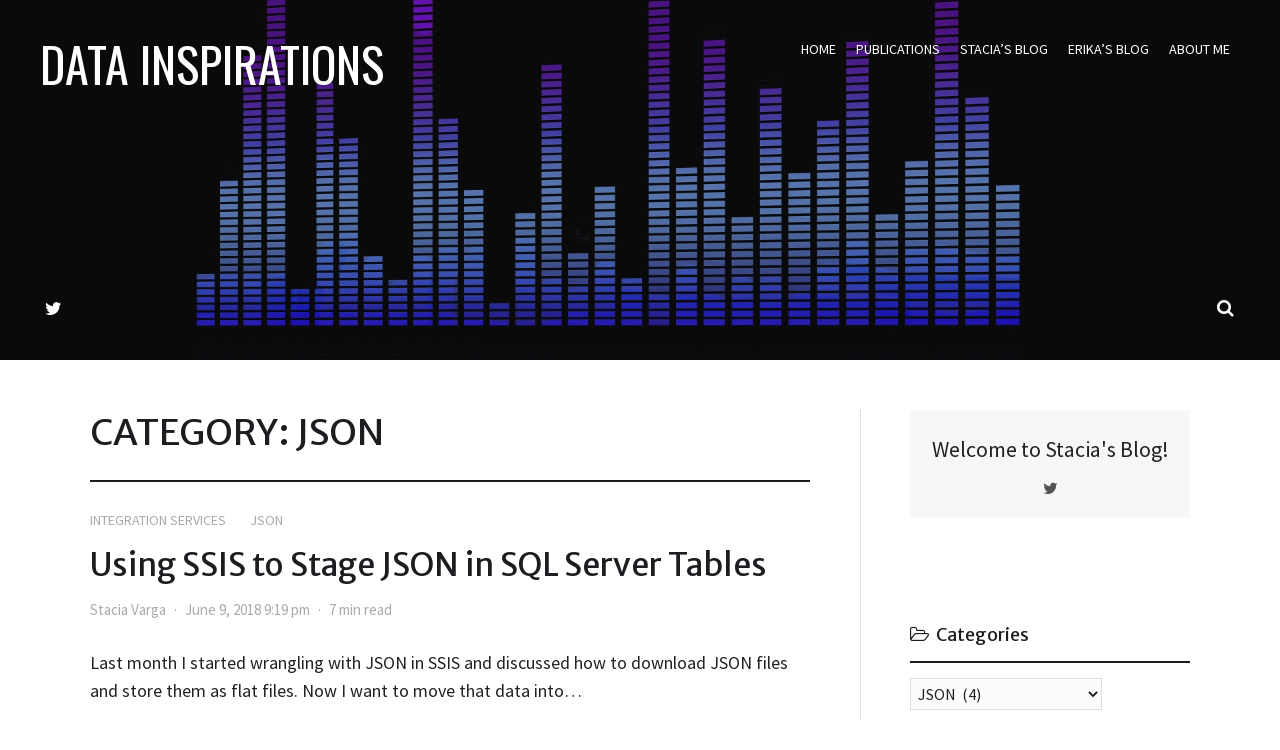

--- FILE ---
content_type: text/html; charset=UTF-8
request_url: https://blog.datainspirations.com/category/json/
body_size: 9149
content:
<!doctype html>
<html lang="en-US">
<head>

	<meta charset='UTF-8' />

	<meta name='viewport' content='width=device-width, initial-scale=1.0, minimum-scale=1.0, user-scalable=no' />
	<meta http-equiv='X-UA-Compatible' content='IE=edge' />

	<link rel='pingback' href='https://blog.datainspirations.com/xmlrpc.php' />

	
	<title>JSON &#8211; Data Inspirations</title>
<meta name='robots' content='max-image-preview:large' />
<script type="text/javascript" id="wpp-js" src="https://blog.datainspirations.com/wp-content/plugins/wordpress-popular-posts/assets/js/wpp.min.js" data-sampling="0" data-sampling-rate="100" data-api-url="https://blog.datainspirations.com/wp-json/wordpress-popular-posts" data-post-id="0" data-token="854fd1d18c" data-lang="0" data-debug="0"></script>
<link rel='dns-prefetch' href='//ajax.googleapis.com' />
<link rel='dns-prefetch' href='//www.googletagmanager.com' />
<link rel="alternate" type="application/rss+xml" title="Data Inspirations &raquo; Feed" href="https://blog.datainspirations.com/feed/" />
<link rel="alternate" type="application/rss+xml" title="Data Inspirations &raquo; Comments Feed" href="https://blog.datainspirations.com/comments/feed/" />
<link rel="alternate" type="application/rss+xml" title="Data Inspirations &raquo; JSON Category Feed" href="https://blog.datainspirations.com/category/json/feed/" />
<script type="text/javascript">
/* <![CDATA[ */
window._wpemojiSettings = {"baseUrl":"https:\/\/s.w.org\/images\/core\/emoji\/15.0.3\/72x72\/","ext":".png","svgUrl":"https:\/\/s.w.org\/images\/core\/emoji\/15.0.3\/svg\/","svgExt":".svg","source":{"concatemoji":"https:\/\/blog.datainspirations.com\/wp-includes\/js\/wp-emoji-release.min.js?ver=6.6.4"}};
/*! This file is auto-generated */
!function(i,n){var o,s,e;function c(e){try{var t={supportTests:e,timestamp:(new Date).valueOf()};sessionStorage.setItem(o,JSON.stringify(t))}catch(e){}}function p(e,t,n){e.clearRect(0,0,e.canvas.width,e.canvas.height),e.fillText(t,0,0);var t=new Uint32Array(e.getImageData(0,0,e.canvas.width,e.canvas.height).data),r=(e.clearRect(0,0,e.canvas.width,e.canvas.height),e.fillText(n,0,0),new Uint32Array(e.getImageData(0,0,e.canvas.width,e.canvas.height).data));return t.every(function(e,t){return e===r[t]})}function u(e,t,n){switch(t){case"flag":return n(e,"\ud83c\udff3\ufe0f\u200d\u26a7\ufe0f","\ud83c\udff3\ufe0f\u200b\u26a7\ufe0f")?!1:!n(e,"\ud83c\uddfa\ud83c\uddf3","\ud83c\uddfa\u200b\ud83c\uddf3")&&!n(e,"\ud83c\udff4\udb40\udc67\udb40\udc62\udb40\udc65\udb40\udc6e\udb40\udc67\udb40\udc7f","\ud83c\udff4\u200b\udb40\udc67\u200b\udb40\udc62\u200b\udb40\udc65\u200b\udb40\udc6e\u200b\udb40\udc67\u200b\udb40\udc7f");case"emoji":return!n(e,"\ud83d\udc26\u200d\u2b1b","\ud83d\udc26\u200b\u2b1b")}return!1}function f(e,t,n){var r="undefined"!=typeof WorkerGlobalScope&&self instanceof WorkerGlobalScope?new OffscreenCanvas(300,150):i.createElement("canvas"),a=r.getContext("2d",{willReadFrequently:!0}),o=(a.textBaseline="top",a.font="600 32px Arial",{});return e.forEach(function(e){o[e]=t(a,e,n)}),o}function t(e){var t=i.createElement("script");t.src=e,t.defer=!0,i.head.appendChild(t)}"undefined"!=typeof Promise&&(o="wpEmojiSettingsSupports",s=["flag","emoji"],n.supports={everything:!0,everythingExceptFlag:!0},e=new Promise(function(e){i.addEventListener("DOMContentLoaded",e,{once:!0})}),new Promise(function(t){var n=function(){try{var e=JSON.parse(sessionStorage.getItem(o));if("object"==typeof e&&"number"==typeof e.timestamp&&(new Date).valueOf()<e.timestamp+604800&&"object"==typeof e.supportTests)return e.supportTests}catch(e){}return null}();if(!n){if("undefined"!=typeof Worker&&"undefined"!=typeof OffscreenCanvas&&"undefined"!=typeof URL&&URL.createObjectURL&&"undefined"!=typeof Blob)try{var e="postMessage("+f.toString()+"("+[JSON.stringify(s),u.toString(),p.toString()].join(",")+"));",r=new Blob([e],{type:"text/javascript"}),a=new Worker(URL.createObjectURL(r),{name:"wpTestEmojiSupports"});return void(a.onmessage=function(e){c(n=e.data),a.terminate(),t(n)})}catch(e){}c(n=f(s,u,p))}t(n)}).then(function(e){for(var t in e)n.supports[t]=e[t],n.supports.everything=n.supports.everything&&n.supports[t],"flag"!==t&&(n.supports.everythingExceptFlag=n.supports.everythingExceptFlag&&n.supports[t]);n.supports.everythingExceptFlag=n.supports.everythingExceptFlag&&!n.supports.flag,n.DOMReady=!1,n.readyCallback=function(){n.DOMReady=!0}}).then(function(){return e}).then(function(){var e;n.supports.everything||(n.readyCallback(),(e=n.source||{}).concatemoji?t(e.concatemoji):e.wpemoji&&e.twemoji&&(t(e.twemoji),t(e.wpemoji)))}))}((window,document),window._wpemojiSettings);
/* ]]> */
</script>
<style id='wp-emoji-styles-inline-css' type='text/css'>

	img.wp-smiley, img.emoji {
		display: inline !important;
		border: none !important;
		box-shadow: none !important;
		height: 1em !important;
		width: 1em !important;
		margin: 0 0.07em !important;
		vertical-align: -0.1em !important;
		background: none !important;
		padding: 0 !important;
	}
</style>
<link rel='stylesheet' id='wp-block-library-css' href='https://blog.datainspirations.com/wp-includes/css/dist/block-library/style.min.css?ver=6.6.4' type='text/css' media='all' />
<style id='classic-theme-styles-inline-css' type='text/css'>
/*! This file is auto-generated */
.wp-block-button__link{color:#fff;background-color:#32373c;border-radius:9999px;box-shadow:none;text-decoration:none;padding:calc(.667em + 2px) calc(1.333em + 2px);font-size:1.125em}.wp-block-file__button{background:#32373c;color:#fff;text-decoration:none}
</style>
<style id='global-styles-inline-css' type='text/css'>
:root{--wp--preset--aspect-ratio--square: 1;--wp--preset--aspect-ratio--4-3: 4/3;--wp--preset--aspect-ratio--3-4: 3/4;--wp--preset--aspect-ratio--3-2: 3/2;--wp--preset--aspect-ratio--2-3: 2/3;--wp--preset--aspect-ratio--16-9: 16/9;--wp--preset--aspect-ratio--9-16: 9/16;--wp--preset--color--black: #000000;--wp--preset--color--cyan-bluish-gray: #abb8c3;--wp--preset--color--white: #ffffff;--wp--preset--color--pale-pink: #f78da7;--wp--preset--color--vivid-red: #cf2e2e;--wp--preset--color--luminous-vivid-orange: #ff6900;--wp--preset--color--luminous-vivid-amber: #fcb900;--wp--preset--color--light-green-cyan: #7bdcb5;--wp--preset--color--vivid-green-cyan: #00d084;--wp--preset--color--pale-cyan-blue: #8ed1fc;--wp--preset--color--vivid-cyan-blue: #0693e3;--wp--preset--color--vivid-purple: #9b51e0;--wp--preset--gradient--vivid-cyan-blue-to-vivid-purple: linear-gradient(135deg,rgba(6,147,227,1) 0%,rgb(155,81,224) 100%);--wp--preset--gradient--light-green-cyan-to-vivid-green-cyan: linear-gradient(135deg,rgb(122,220,180) 0%,rgb(0,208,130) 100%);--wp--preset--gradient--luminous-vivid-amber-to-luminous-vivid-orange: linear-gradient(135deg,rgba(252,185,0,1) 0%,rgba(255,105,0,1) 100%);--wp--preset--gradient--luminous-vivid-orange-to-vivid-red: linear-gradient(135deg,rgba(255,105,0,1) 0%,rgb(207,46,46) 100%);--wp--preset--gradient--very-light-gray-to-cyan-bluish-gray: linear-gradient(135deg,rgb(238,238,238) 0%,rgb(169,184,195) 100%);--wp--preset--gradient--cool-to-warm-spectrum: linear-gradient(135deg,rgb(74,234,220) 0%,rgb(151,120,209) 20%,rgb(207,42,186) 40%,rgb(238,44,130) 60%,rgb(251,105,98) 80%,rgb(254,248,76) 100%);--wp--preset--gradient--blush-light-purple: linear-gradient(135deg,rgb(255,206,236) 0%,rgb(152,150,240) 100%);--wp--preset--gradient--blush-bordeaux: linear-gradient(135deg,rgb(254,205,165) 0%,rgb(254,45,45) 50%,rgb(107,0,62) 100%);--wp--preset--gradient--luminous-dusk: linear-gradient(135deg,rgb(255,203,112) 0%,rgb(199,81,192) 50%,rgb(65,88,208) 100%);--wp--preset--gradient--pale-ocean: linear-gradient(135deg,rgb(255,245,203) 0%,rgb(182,227,212) 50%,rgb(51,167,181) 100%);--wp--preset--gradient--electric-grass: linear-gradient(135deg,rgb(202,248,128) 0%,rgb(113,206,126) 100%);--wp--preset--gradient--midnight: linear-gradient(135deg,rgb(2,3,129) 0%,rgb(40,116,252) 100%);--wp--preset--font-size--small: 13px;--wp--preset--font-size--medium: 20px;--wp--preset--font-size--large: 36px;--wp--preset--font-size--x-large: 42px;--wp--preset--spacing--20: 0.44rem;--wp--preset--spacing--30: 0.67rem;--wp--preset--spacing--40: 1rem;--wp--preset--spacing--50: 1.5rem;--wp--preset--spacing--60: 2.25rem;--wp--preset--spacing--70: 3.38rem;--wp--preset--spacing--80: 5.06rem;--wp--preset--shadow--natural: 6px 6px 9px rgba(0, 0, 0, 0.2);--wp--preset--shadow--deep: 12px 12px 50px rgba(0, 0, 0, 0.4);--wp--preset--shadow--sharp: 6px 6px 0px rgba(0, 0, 0, 0.2);--wp--preset--shadow--outlined: 6px 6px 0px -3px rgba(255, 255, 255, 1), 6px 6px rgba(0, 0, 0, 1);--wp--preset--shadow--crisp: 6px 6px 0px rgba(0, 0, 0, 1);}:where(.is-layout-flex){gap: 0.5em;}:where(.is-layout-grid){gap: 0.5em;}body .is-layout-flex{display: flex;}.is-layout-flex{flex-wrap: wrap;align-items: center;}.is-layout-flex > :is(*, div){margin: 0;}body .is-layout-grid{display: grid;}.is-layout-grid > :is(*, div){margin: 0;}:where(.wp-block-columns.is-layout-flex){gap: 2em;}:where(.wp-block-columns.is-layout-grid){gap: 2em;}:where(.wp-block-post-template.is-layout-flex){gap: 1.25em;}:where(.wp-block-post-template.is-layout-grid){gap: 1.25em;}.has-black-color{color: var(--wp--preset--color--black) !important;}.has-cyan-bluish-gray-color{color: var(--wp--preset--color--cyan-bluish-gray) !important;}.has-white-color{color: var(--wp--preset--color--white) !important;}.has-pale-pink-color{color: var(--wp--preset--color--pale-pink) !important;}.has-vivid-red-color{color: var(--wp--preset--color--vivid-red) !important;}.has-luminous-vivid-orange-color{color: var(--wp--preset--color--luminous-vivid-orange) !important;}.has-luminous-vivid-amber-color{color: var(--wp--preset--color--luminous-vivid-amber) !important;}.has-light-green-cyan-color{color: var(--wp--preset--color--light-green-cyan) !important;}.has-vivid-green-cyan-color{color: var(--wp--preset--color--vivid-green-cyan) !important;}.has-pale-cyan-blue-color{color: var(--wp--preset--color--pale-cyan-blue) !important;}.has-vivid-cyan-blue-color{color: var(--wp--preset--color--vivid-cyan-blue) !important;}.has-vivid-purple-color{color: var(--wp--preset--color--vivid-purple) !important;}.has-black-background-color{background-color: var(--wp--preset--color--black) !important;}.has-cyan-bluish-gray-background-color{background-color: var(--wp--preset--color--cyan-bluish-gray) !important;}.has-white-background-color{background-color: var(--wp--preset--color--white) !important;}.has-pale-pink-background-color{background-color: var(--wp--preset--color--pale-pink) !important;}.has-vivid-red-background-color{background-color: var(--wp--preset--color--vivid-red) !important;}.has-luminous-vivid-orange-background-color{background-color: var(--wp--preset--color--luminous-vivid-orange) !important;}.has-luminous-vivid-amber-background-color{background-color: var(--wp--preset--color--luminous-vivid-amber) !important;}.has-light-green-cyan-background-color{background-color: var(--wp--preset--color--light-green-cyan) !important;}.has-vivid-green-cyan-background-color{background-color: var(--wp--preset--color--vivid-green-cyan) !important;}.has-pale-cyan-blue-background-color{background-color: var(--wp--preset--color--pale-cyan-blue) !important;}.has-vivid-cyan-blue-background-color{background-color: var(--wp--preset--color--vivid-cyan-blue) !important;}.has-vivid-purple-background-color{background-color: var(--wp--preset--color--vivid-purple) !important;}.has-black-border-color{border-color: var(--wp--preset--color--black) !important;}.has-cyan-bluish-gray-border-color{border-color: var(--wp--preset--color--cyan-bluish-gray) !important;}.has-white-border-color{border-color: var(--wp--preset--color--white) !important;}.has-pale-pink-border-color{border-color: var(--wp--preset--color--pale-pink) !important;}.has-vivid-red-border-color{border-color: var(--wp--preset--color--vivid-red) !important;}.has-luminous-vivid-orange-border-color{border-color: var(--wp--preset--color--luminous-vivid-orange) !important;}.has-luminous-vivid-amber-border-color{border-color: var(--wp--preset--color--luminous-vivid-amber) !important;}.has-light-green-cyan-border-color{border-color: var(--wp--preset--color--light-green-cyan) !important;}.has-vivid-green-cyan-border-color{border-color: var(--wp--preset--color--vivid-green-cyan) !important;}.has-pale-cyan-blue-border-color{border-color: var(--wp--preset--color--pale-cyan-blue) !important;}.has-vivid-cyan-blue-border-color{border-color: var(--wp--preset--color--vivid-cyan-blue) !important;}.has-vivid-purple-border-color{border-color: var(--wp--preset--color--vivid-purple) !important;}.has-vivid-cyan-blue-to-vivid-purple-gradient-background{background: var(--wp--preset--gradient--vivid-cyan-blue-to-vivid-purple) !important;}.has-light-green-cyan-to-vivid-green-cyan-gradient-background{background: var(--wp--preset--gradient--light-green-cyan-to-vivid-green-cyan) !important;}.has-luminous-vivid-amber-to-luminous-vivid-orange-gradient-background{background: var(--wp--preset--gradient--luminous-vivid-amber-to-luminous-vivid-orange) !important;}.has-luminous-vivid-orange-to-vivid-red-gradient-background{background: var(--wp--preset--gradient--luminous-vivid-orange-to-vivid-red) !important;}.has-very-light-gray-to-cyan-bluish-gray-gradient-background{background: var(--wp--preset--gradient--very-light-gray-to-cyan-bluish-gray) !important;}.has-cool-to-warm-spectrum-gradient-background{background: var(--wp--preset--gradient--cool-to-warm-spectrum) !important;}.has-blush-light-purple-gradient-background{background: var(--wp--preset--gradient--blush-light-purple) !important;}.has-blush-bordeaux-gradient-background{background: var(--wp--preset--gradient--blush-bordeaux) !important;}.has-luminous-dusk-gradient-background{background: var(--wp--preset--gradient--luminous-dusk) !important;}.has-pale-ocean-gradient-background{background: var(--wp--preset--gradient--pale-ocean) !important;}.has-electric-grass-gradient-background{background: var(--wp--preset--gradient--electric-grass) !important;}.has-midnight-gradient-background{background: var(--wp--preset--gradient--midnight) !important;}.has-small-font-size{font-size: var(--wp--preset--font-size--small) !important;}.has-medium-font-size{font-size: var(--wp--preset--font-size--medium) !important;}.has-large-font-size{font-size: var(--wp--preset--font-size--large) !important;}.has-x-large-font-size{font-size: var(--wp--preset--font-size--x-large) !important;}
:where(.wp-block-post-template.is-layout-flex){gap: 1.25em;}:where(.wp-block-post-template.is-layout-grid){gap: 1.25em;}
:where(.wp-block-columns.is-layout-flex){gap: 2em;}:where(.wp-block-columns.is-layout-grid){gap: 2em;}
:root :where(.wp-block-pullquote){font-size: 1.5em;line-height: 1.6;}
</style>
<link rel='stylesheet' id='wordpress-popular-posts-css-css' href='https://blog.datainspirations.com/wp-content/plugins/wordpress-popular-posts/assets/css/wpp.css?ver=7.0.1' type='text/css' media='all' />
<link rel='stylesheet' id='sunrise_css-css' href='https://blog.datainspirations.com/wp-content/themes/sunrise/css/main.css?ver=1.0.0' type='text/css' media='all' />
<script type="text/javascript" src="https://blog.datainspirations.com/wp-includes/js/jquery/jquery.min.js?ver=3.7.1" id="jquery-core-js"></script>
<script type="text/javascript" src="https://blog.datainspirations.com/wp-includes/js/jquery/jquery-migrate.min.js?ver=3.4.1" id="jquery-migrate-js"></script>

<!-- Google tag (gtag.js) snippet added by Site Kit -->

<!-- Google Analytics snippet added by Site Kit -->
<script type="text/javascript" src="https://www.googletagmanager.com/gtag/js?id=GT-PBNTMD9" id="google_gtagjs-js" async></script>
<script type="text/javascript" id="google_gtagjs-js-after">
/* <![CDATA[ */
window.dataLayer = window.dataLayer || [];function gtag(){dataLayer.push(arguments);}
gtag("set","linker",{"domains":["blog.datainspirations.com"]});
gtag("js", new Date());
gtag("set", "developer_id.dZTNiMT", true);
gtag("config", "GT-PBNTMD9");
/* ]]> */
</script>

<!-- End Google tag (gtag.js) snippet added by Site Kit -->
<script type="text/javascript" id="wpstg-global-js-extra">
/* <![CDATA[ */
var wpstg = {"nonce":"de05684cc6"};
/* ]]> */
</script>
<script type="text/javascript" src="https://blog.datainspirations.com/wp-content/plugins/wp-staging-pro/assets/js/dist/wpstg-blank-loader.min.js?ver=6.6.4" id="wpstg-global-js"></script>
<link rel="https://api.w.org/" href="https://blog.datainspirations.com/wp-json/" /><link rel="alternate" title="JSON" type="application/json" href="https://blog.datainspirations.com/wp-json/wp/v2/categories/71" /><link rel="EditURI" type="application/rsd+xml" title="RSD" href="https://blog.datainspirations.com/xmlrpc.php?rsd" />
<meta name="generator" content="WordPress 6.6.4" />
<meta name="generator" content="Site Kit by Google 1.133.0" />            <style id="wpp-loading-animation-styles">@-webkit-keyframes bgslide{from{background-position-x:0}to{background-position-x:-200%}}@keyframes bgslide{from{background-position-x:0}to{background-position-x:-200%}}.wpp-widget-block-placeholder,.wpp-shortcode-placeholder{margin:0 auto;width:60px;height:3px;background:#dd3737;background:linear-gradient(90deg,#dd3737 0%,#571313 10%,#dd3737 100%);background-size:200% auto;border-radius:3px;-webkit-animation:bgslide 1s infinite linear;animation:bgslide 1s infinite linear}</style>
            <link rel="icon" href="https://blog.datainspirations.com/wp-content/uploads/2016/07/favicon-1.png" sizes="32x32" />
<link rel="icon" href="https://blog.datainspirations.com/wp-content/uploads/2016/07/favicon-1.png" sizes="192x192" />
<link rel="apple-touch-icon" href="https://blog.datainspirations.com/wp-content/uploads/2016/07/favicon-1.png" />
<meta name="msapplication-TileImage" content="https://blog.datainspirations.com/wp-content/uploads/2016/07/favicon-1.png" />
<link href="//fonts.googleapis.com/css?family=Oswald%7CMerriweather+Sans%3A400%2C700%2C400italic%2C700italic%7CSource+Sans+Pro%3A400%2C700%2C400italic%2C700italic&subset=" rel="stylesheet"><style type="text/css">
			.content {
				@media (max-width: 1200px) {
					display: block;
				}
			}
			.looper {
				flex: 1;
			}
			aside.sidebar {
				padding: 0 0 0 49px;
				margin: 0 0 0 50px;
				border-left: 1px dotted #ccc;
			}
		
			.wrapper > header {
				background-image: url("http://blog.datainspirations.com/wp-content/uploads/2016/07/equalizer-255396-1.jpg");
			}
		
		h1.logo, .footer-logo { font-family: Oswald; }
	
		h1.logo, .footer-logo { font-size: 48px; }
	
			h1.logo { text-transform: uppercase; } .footer-logo { text-transform: uppercase; }
		
		h1,h2,h3,h4,h5,h6 { font-family: Merriweather Sans; }
	
		body { font-family: Source Sans Pro, sans-serif; }
	
		button, a.button, input[type="submit"], .woocommerce #content button, .woocommerce #content a.button { background-color: #1e73be; color: #fff; }
	
		.wrapper > header:before {
			background: rgba(0,0,0, 0.3)
		}
	
		.responsive-nav { background: #f5f5f5; }
	
		.bottom-footer .sidebar { background: #f5f5f5; }
	</style>		<style type="text/css" id="wp-custom-css">
			.blogContent .container img{
    width: initial;
    max-width: 100%;


    height: auto;
}
.comment-body {
	font-size: 13px;
}
.bypostauthor, .gallery-caption, .wp-caption, .wp-caption-text {
    color: #4a63e2;

	font-weight: bold;
background-color: lightgray;
  	text-transform: none;
}
.comments .comment-author cite, .comments .comment-meta cite {
    font-style: normal;
	font-weight: bold;
}

.post-content blockquote {
	font-style: italic
}		</style>
		</head>

<body class="archive category category-json category-71">

<div class='wrapper'>

	
	<header class='site-top-header' style=''>

		<div class='logo-wrap'>

							<h1 class='logo text'>
					<a href='https://blog.datainspirations.com/'>
						Data Inspirations					</a>
				</h1>
				<h2 class='lead'>Inspiring Intelligence from Information</h2>

			
		</div>

		<div class='social-wrap'><a href='https://twitter.com/_StaciaV_' title='twitter' class='twitter'><i class='fa fa-twitter'></i></a></div>
		<nav class='main-nav'>
			<div class="menu-menu-1-container"><ul id="menu-menu-1" class="menu"><li id="menu-item-1680" class="menu-item menu-item-type-custom menu-item-object-custom menu-item-1680"><a href="http://datainspirations.com/">Home</a></li>
<li id="menu-item-1684" class="menu-item menu-item-type-post_type menu-item-object-page menu-item-1684"><a href="http://datainspirations.com/book">Publications</a></li>
<li id="menu-item-1682" class="menu-item menu-item-type-post_type menu-item-object-page current_page_parent menu-item-1682"><a href="http://blog.datainspirations.com">Stacia&#8217;s Blog</a></li>
<li id="menu-item-1683" class="menu-item menu-item-type-post_type menu-item-object-page menu-item-1683"><a href="http://erikasblog.datainspirations.com">Erika&#8217;s Blog</a></li>
<li id="menu-item-1685" class="menu-item menu-item-type-post_type menu-item-object-page menu-item-1685"><a href="https://blog.datainspirations.com/about-me/">About Me</a></li>
</ul></div>		</nav>

		<button class='search-trigger'><i></i></button>

	</header>

	<div class='content'>

	
		<div class='looper'>

			<h1>Category: <span>JSON</span></h1>

			
				
<article id="post-2071" class="format- no-thumbnail post-2071 post type-post status-publish format-standard hentry category-integration-services category-json tag-hockey">

	<div class='post-wrap'>

		<div class='post-header'>

			<div class='post-category'>
				<a href="https://blog.datainspirations.com/category/integration-services/" >Integration Services</a> <a href="https://blog.datainspirations.com/category/json/" >JSON</a>			</div>

			<h2 class='post-title'>
				<a href="https://blog.datainspirations.com/2018/06/09/using-ssis-to-stage-json-in-sql-server-tables/" title="Permalink to Using SSIS to Stage JSON in SQL Server Tables" rel="bookmark">Using SSIS to Stage JSON in SQL Server Tables</a>
			</h2>

			
<div class='post-meta'>

	<div class='post-author'>
		<a href="https://blog.datainspirations.com/author/admin/" title="Posts by Stacia Varga" rel="author">Stacia Varga</a>	</div>

	<div class='post-date'>
		<a href="https://blog.datainspirations.com/2018/06/09/using-ssis-to-stage-json-in-sql-server-tables/" title="Permalink toUsing SSIS to Stage JSON in SQL Server Tables" rel="bookmark"><time datetime="2018-06-09">June 9, 2018 9:19 pm</time></a>	</div>

			<div class='minutes-read'>
			7 min read		</div>
	
</div><!-- .post-meta -->			
		</div>

		
		
			
				<div class='post-content'>
					<p>Last month I started wrangling with JSON in SSIS and discussed how to download JSON files and store them as flat files. Now I want to move that data into&#8230;</p>
					<div>
						<a href="https://blog.datainspirations.com/2018/06/09/using-ssis-to-stage-json-in-sql-server-tables/" title="Permalink to Using SSIS to Stage JSON in SQL Server Tables" rel="bookmark" class='more-link'><span class='post-read-article'>Continue Reading</span></a>
					</div>
				</div>

			
		
		<div class='post-comments-count'>
			<a href="https://blog.datainspirations.com/2018/06/09/using-ssis-to-stage-json-in-sql-server-tables/#comments">1 Comment<span class="screen-reader-text"> on Using SSIS to Stage JSON in SQL Server Tables</span></a>		</div>

		
	</div><!-- .post-wrap -->

</article>
			
				
<article id="post-2064" class="format- no-thumbnail post-2064 post type-post status-publish format-standard hentry category-integration-services category-json">

	<div class='post-wrap'>

		<div class='post-header'>

			<div class='post-category'>
				<a href="https://blog.datainspirations.com/category/integration-services/" >Integration Services</a> <a href="https://blog.datainspirations.com/category/json/" >JSON</a>			</div>

			<h2 class='post-title'>
				<a href="https://blog.datainspirations.com/2018/06/02/t-sql-json-output-to-flat-file-destination-in-ssis/" title="Permalink to T-SQL JSON Output to Flat File Destination in SSIS" rel="bookmark">T-SQL JSON Output to Flat File Destination in SSIS</a>
			</h2>

			
<div class='post-meta'>

	<div class='post-author'>
		<a href="https://blog.datainspirations.com/author/admin/" title="Posts by Stacia Varga" rel="author">Stacia Varga</a>	</div>

	<div class='post-date'>
		<a href="https://blog.datainspirations.com/2018/06/02/t-sql-json-output-to-flat-file-destination-in-ssis/" title="Permalink toT-SQL JSON Output to Flat File Destination in SSIS" rel="bookmark"><time datetime="2018-06-02">June 2, 2018 3:09 pm</time></a>	</div>

			<div class='minutes-read'>
			3 min read		</div>
	
</div><!-- .post-meta -->			
		</div>

		
		
			
				<div class='post-content'>
					<p>In my last post, I was stymied by a problem in SSIS. My goal was to use a T-SQL statement to generate a set of rows to represent each NHL&#8230;</p>
					<div>
						<a href="https://blog.datainspirations.com/2018/06/02/t-sql-json-output-to-flat-file-destination-in-ssis/" title="Permalink to T-SQL JSON Output to Flat File Destination in SSIS" rel="bookmark" class='more-link'><span class='post-read-article'>Continue Reading</span></a>
					</div>
				</div>

			
		
		<div class='post-comments-count'>
			<a href="https://blog.datainspirations.com/2018/06/02/t-sql-json-output-to-flat-file-destination-in-ssis/#comments">7 Comments<span class="screen-reader-text"> on T-SQL JSON Output to Flat File Destination in SSIS</span></a>		</div>

		
	</div><!-- .post-wrap -->

</article>
			
				
<article id="post-2043" class="format- no-thumbnail post-2043 post type-post status-publish format-standard hentry category-integration-services category-json category-sql-server-2016 category-sql-server-2017 tag-hockey">

	<div class='post-wrap'>

		<div class='post-header'>

			<div class='post-category'>
				<a href="https://blog.datainspirations.com/category/integration-services/" >Integration Services</a> <a href="https://blog.datainspirations.com/category/json/" >JSON</a> <a href="https://blog.datainspirations.com/category/sql-server-2016/" >SQL Server 2016</a> <a href="https://blog.datainspirations.com/category/sql-server-2017/" >SQL Server 2017</a>			</div>

			<h2 class='post-title'>
				<a href="https://blog.datainspirations.com/2018/05/27/using-ssis-to-retrieve-json-files/" title="Permalink to Using SSIS to Retrieve JSON Files" rel="bookmark">Using SSIS to Retrieve JSON Files</a>
			</h2>

			
<div class='post-meta'>

	<div class='post-author'>
		<a href="https://blog.datainspirations.com/author/admin/" title="Posts by Stacia Varga" rel="author">Stacia Varga</a>	</div>

	<div class='post-date'>
		<a href="https://blog.datainspirations.com/2018/05/27/using-ssis-to-retrieve-json-files/" title="Permalink toUsing SSIS to Retrieve JSON Files" rel="bookmark"><time datetime="2018-05-27">May 27, 2018 6:07 pm</time></a>	</div>

			<div class='minutes-read'>
			12 min read		</div>
	
</div><!-- .post-meta -->			
		</div>

		
		
			
				<div class='post-content'>
					<p>As I mentioned in my previous post, I&#8217;ve been wrangling at lot of JSON lately. And, in my spare time, I&#8217;ve been wrangling a lot of hockey data, launching a&#8230;</p>
					<div>
						<a href="https://blog.datainspirations.com/2018/05/27/using-ssis-to-retrieve-json-files/" title="Permalink to Using SSIS to Retrieve JSON Files" rel="bookmark" class='more-link'><span class='post-read-article'>Continue Reading</span></a>
					</div>
				</div>

			
		
		<div class='post-comments-count'>
			<a href="https://blog.datainspirations.com/2018/05/27/using-ssis-to-retrieve-json-files/#comments">10 Comments<span class="screen-reader-text"> on Using SSIS to Retrieve JSON Files</span></a>		</div>

		
	</div><!-- .post-wrap -->

</article>
			
				
<article id="post-2039" class="format- no-thumbnail post-2039 post type-post status-publish format-standard hentry category-integration-services category-json category-sql-server-2016 category-sql-server-2017">

	<div class='post-wrap'>

		<div class='post-header'>

			<div class='post-category'>
				<a href="https://blog.datainspirations.com/category/integration-services/" >Integration Services</a> <a href="https://blog.datainspirations.com/category/json/" >JSON</a> <a href="https://blog.datainspirations.com/category/sql-server-2016/" >SQL Server 2016</a> <a href="https://blog.datainspirations.com/category/sql-server-2017/" >SQL Server 2017</a>			</div>

			<h2 class='post-title'>
				<a href="https://blog.datainspirations.com/2018/05/19/handling-json-in-ssis/" title="Permalink to Handling JSON in SSIS" rel="bookmark">Handling JSON in SSIS</a>
			</h2>

			
<div class='post-meta'>

	<div class='post-author'>
		<a href="https://blog.datainspirations.com/author/admin/" title="Posts by Stacia Varga" rel="author">Stacia Varga</a>	</div>

	<div class='post-date'>
		<a href="https://blog.datainspirations.com/2018/05/19/handling-json-in-ssis/" title="Permalink toHandling JSON in SSIS" rel="bookmark"><time datetime="2018-05-19">May 19, 2018 9:21 pm</time></a>	</div>

			<div class='minutes-read'>
			5 min read		</div>
	
</div><!-- .post-meta -->			
		</div>

		
		
			
				<div class='post-content'>
					<p>I believe the first time I ever learned JSON was a thing in the data world was when I attended SQLSaturday Washington DC in December 2012, but I never encountered&#8230;</p>
					<div>
						<a href="https://blog.datainspirations.com/2018/05/19/handling-json-in-ssis/" title="Permalink to Handling JSON in SSIS" rel="bookmark" class='more-link'><span class='post-read-article'>Continue Reading</span></a>
					</div>
				</div>

			
		
		<div class='post-comments-count'>
			<a href="https://blog.datainspirations.com/2018/05/19/handling-json-in-ssis/#comments">2 Comments<span class="screen-reader-text"> on Handling JSON in SSIS</span></a>		</div>

		
	</div><!-- .post-wrap -->

</article>
			
		</div>

	
	<aside class='sidebar'>
	<section id="mjr_pu_media_upload-6" class="widget mjr_pu_media_upload"><div class='mjr-profile'><div class='profile-name'>Welcome to Stacia's Blog!</div><div class='profile-text'></div><div class='social-wrap'><a href='https://twitter.com/_StaciaV_' title='twitter' class='twitter'><i class='fa fa-twitter'></i></a></div></div><!-- .mjr-profile --></section><section id="custom_html-5" class="widget_text widget widget_custom_html"><div class="textwidget custom-html-widget"><a href="//pluralsight.pxf.io/c/1358762/512005/7490"><img src="//a.impactradius-go.com/display-ad/7490-512005" border="0" alt="" width="300" height="250"/></a><img height="0" width="0" src="//pluralsight.pxf.io/i/1358762/512005/7490" style="position:absolute;visibility:hidden;" border="0" />
</div></section><section id="categories-6" class="widget widget_categories"><h2 class="widget-title">Categories</h2><form action="https://blog.datainspirations.com" method="get"><label class="screen-reader-text" for="cat">Categories</label><select  name='cat' id='cat' class='postform'>
	<option value='-1'>Select Category</option>
	<option class="level-0" value="5">Analysis Services&nbsp;&nbsp;(22)</option>
	<option class="level-0" value="51">Analytics&nbsp;&nbsp;(12)</option>
	<option class="level-0" value="55">BI&nbsp;&nbsp;(7)</option>
	<option class="level-0" value="57">Big Data&nbsp;&nbsp;(2)</option>
	<option class="level-0" value="18">Conference&nbsp;&nbsp;(15)</option>
	<option class="level-0" value="65">Goals&nbsp;&nbsp;(3)</option>
	<option class="level-0" value="6">Integration Services&nbsp;&nbsp;(8)</option>
	<option class="level-0" value="71" selected="selected">JSON&nbsp;&nbsp;(4)</option>
	<option class="level-0" value="16">Microsoft BI&nbsp;&nbsp;(10)</option>
	<option class="level-0" value="7">Miscellaneous&nbsp;&nbsp;(12)</option>
	<option class="level-0" value="64">My Books&nbsp;&nbsp;(1)</option>
	<option class="level-0" value="49">Power BI&nbsp;&nbsp;(22)</option>
	<option class="level-0" value="53">PowerPivot&nbsp;&nbsp;(3)</option>
	<option class="level-0" value="50">R&nbsp;&nbsp;(4)</option>
	<option class="level-0" value="3">Reporting Services&nbsp;&nbsp;(31)</option>
	<option class="level-0" value="4">SharePoint&nbsp;&nbsp;(1)</option>
	<option class="level-0" value="68">SQL Server 2016&nbsp;&nbsp;(3)</option>
	<option class="level-0" value="69">SQL Server 2017&nbsp;&nbsp;(3)</option>
	<option class="level-0" value="62">Training&nbsp;&nbsp;(1)</option>
	<option class="level-0" value="1">Uncategorized&nbsp;&nbsp;(10)</option>
</select>
</form><script type="text/javascript">
/* <![CDATA[ */

(function() {
	var dropdown = document.getElementById( "cat" );
	function onCatChange() {
		if ( dropdown.options[ dropdown.selectedIndex ].value > 0 ) {
			dropdown.parentNode.submit();
		}
	}
	dropdown.onchange = onCatChange;
})();

/* ]]> */
</script>
</section><section id="archives-6" class="widget widget_archive"><h2 class="widget-title">Archives</h2>		<label class="screen-reader-text" for="archives-dropdown-6">Archives</label>
		<select id="archives-dropdown-6" name="archive-dropdown">
			
			<option value="">Select Month</option>
				<option value='https://blog.datainspirations.com/2023/03/'> March 2023 &nbsp;(1)</option>
	<option value='https://blog.datainspirations.com/2019/06/'> June 2019 &nbsp;(2)</option>
	<option value='https://blog.datainspirations.com/2018/06/'> June 2018 &nbsp;(2)</option>
	<option value='https://blog.datainspirations.com/2018/05/'> May 2018 &nbsp;(4)</option>
	<option value='https://blog.datainspirations.com/2018/04/'> April 2018 &nbsp;(4)</option>
	<option value='https://blog.datainspirations.com/2018/03/'> March 2018 &nbsp;(5)</option>
	<option value='https://blog.datainspirations.com/2018/02/'> February 2018 &nbsp;(4)</option>
	<option value='https://blog.datainspirations.com/2018/01/'> January 2018 &nbsp;(3)</option>
	<option value='https://blog.datainspirations.com/2017/03/'> March 2017 &nbsp;(1)</option>
	<option value='https://blog.datainspirations.com/2017/01/'> January 2017 &nbsp;(1)</option>
	<option value='https://blog.datainspirations.com/2016/07/'> July 2016 &nbsp;(2)</option>
	<option value='https://blog.datainspirations.com/2016/05/'> May 2016 &nbsp;(1)</option>
	<option value='https://blog.datainspirations.com/2015/06/'> June 2015 &nbsp;(1)</option>
	<option value='https://blog.datainspirations.com/2015/03/'> March 2015 &nbsp;(1)</option>
	<option value='https://blog.datainspirations.com/2014/11/'> November 2014 &nbsp;(1)</option>
	<option value='https://blog.datainspirations.com/2014/01/'> January 2014 &nbsp;(1)</option>
	<option value='https://blog.datainspirations.com/2013/10/'> October 2013 &nbsp;(1)</option>
	<option value='https://blog.datainspirations.com/2013/08/'> August 2013 &nbsp;(1)</option>
	<option value='https://blog.datainspirations.com/2013/05/'> May 2013 &nbsp;(1)</option>
	<option value='https://blog.datainspirations.com/2013/03/'> March 2013 &nbsp;(2)</option>
	<option value='https://blog.datainspirations.com/2013/02/'> February 2013 &nbsp;(5)</option>
	<option value='https://blog.datainspirations.com/2013/01/'> January 2013 &nbsp;(2)</option>
	<option value='https://blog.datainspirations.com/2012/11/'> November 2012 &nbsp;(1)</option>
	<option value='https://blog.datainspirations.com/2012/09/'> September 2012 &nbsp;(1)</option>
	<option value='https://blog.datainspirations.com/2012/06/'> June 2012 &nbsp;(2)</option>
	<option value='https://blog.datainspirations.com/2012/04/'> April 2012 &nbsp;(1)</option>
	<option value='https://blog.datainspirations.com/2012/03/'> March 2012 &nbsp;(1)</option>
	<option value='https://blog.datainspirations.com/2012/02/'> February 2012 &nbsp;(2)</option>
	<option value='https://blog.datainspirations.com/2012/01/'> January 2012 &nbsp;(4)</option>
	<option value='https://blog.datainspirations.com/2011/12/'> December 2011 &nbsp;(5)</option>
	<option value='https://blog.datainspirations.com/2011/10/'> October 2011 &nbsp;(6)</option>
	<option value='https://blog.datainspirations.com/2011/09/'> September 2011 &nbsp;(3)</option>
	<option value='https://blog.datainspirations.com/2011/07/'> July 2011 &nbsp;(1)</option>
	<option value='https://blog.datainspirations.com/2011/05/'> May 2011 &nbsp;(6)</option>
	<option value='https://blog.datainspirations.com/2011/04/'> April 2011 &nbsp;(3)</option>
	<option value='https://blog.datainspirations.com/2011/03/'> March 2011 &nbsp;(6)</option>
	<option value='https://blog.datainspirations.com/2011/02/'> February 2011 &nbsp;(2)</option>
	<option value='https://blog.datainspirations.com/2011/01/'> January 2011 &nbsp;(4)</option>
	<option value='https://blog.datainspirations.com/2010/12/'> December 2010 &nbsp;(3)</option>
	<option value='https://blog.datainspirations.com/2010/11/'> November 2010 &nbsp;(2)</option>
	<option value='https://blog.datainspirations.com/2010/10/'> October 2010 &nbsp;(2)</option>
	<option value='https://blog.datainspirations.com/2010/09/'> September 2010 &nbsp;(2)</option>
	<option value='https://blog.datainspirations.com/2010/08/'> August 2010 &nbsp;(3)</option>
	<option value='https://blog.datainspirations.com/2010/07/'> July 2010 &nbsp;(1)</option>
	<option value='https://blog.datainspirations.com/2010/06/'> June 2010 &nbsp;(3)</option>
	<option value='https://blog.datainspirations.com/2010/05/'> May 2010 &nbsp;(3)</option>
	<option value='https://blog.datainspirations.com/2010/04/'> April 2010 &nbsp;(3)</option>
	<option value='https://blog.datainspirations.com/2010/03/'> March 2010 &nbsp;(4)</option>
	<option value='https://blog.datainspirations.com/2010/02/'> February 2010 &nbsp;(1)</option>
	<option value='https://blog.datainspirations.com/2010/01/'> January 2010 &nbsp;(1)</option>
	<option value='https://blog.datainspirations.com/2009/11/'> November 2009 &nbsp;(1)</option>
	<option value='https://blog.datainspirations.com/2009/08/'> August 2009 &nbsp;(1)</option>
	<option value='https://blog.datainspirations.com/2009/05/'> May 2009 &nbsp;(1)</option>
	<option value='https://blog.datainspirations.com/2007/11/'> November 2007 &nbsp;(1)</option>
	<option value='https://blog.datainspirations.com/2007/10/'> October 2007 &nbsp;(4)</option>
	<option value='https://blog.datainspirations.com/2007/04/'> April 2007 &nbsp;(1)</option>
	<option value='https://blog.datainspirations.com/2007/03/'> March 2007 &nbsp;(1)</option>
	<option value='https://blog.datainspirations.com/2006/10/'> October 2006 &nbsp;(1)</option>
	<option value='https://blog.datainspirations.com/2006/09/'> September 2006 &nbsp;(2)</option>

		</select>

			<script type="text/javascript">
/* <![CDATA[ */

(function() {
	var dropdown = document.getElementById( "archives-dropdown-6" );
	function onSelectChange() {
		if ( dropdown.options[ dropdown.selectedIndex ].value !== '' ) {
			document.location.href = this.options[ this.selectedIndex ].value;
		}
	}
	dropdown.onchange = onSelectChange;
})();

/* ]]> */
</script>
</section><section id="tag_cloud-7" class="widget widget_tag_cloud"><h2 class="widget-title">Tags</h2><div class="tagcloud"><a href="https://blog.datainspirations.com/tag/24hop/" class="tag-cloud-link tag-link-44 tag-link-position-1" style="font-size: 12.274809160305pt;" aria-label="24HOP (4 items)">24HOP</a>
<a href="https://blog.datainspirations.com/tag/analysis-services/" class="tag-cloud-link tag-link-56 tag-link-position-2" style="font-size: 11.206106870229pt;" aria-label="Analysis Services (3 items)">Analysis Services</a>
<a href="https://blog.datainspirations.com/tag/azure-machine-learning/" class="tag-cloud-link tag-link-52 tag-link-position-3" style="font-size: 8pt;" aria-label="Azure Machine Learning (1 item)">Azure Machine Learning</a>
<a href="https://blog.datainspirations.com/tag/bdc/" class="tag-cloud-link tag-link-13 tag-link-position-4" style="font-size: 8pt;" aria-label="BDC (1 item)">BDC</a>
<a href="https://blog.datainspirations.com/tag/bi/" class="tag-cloud-link tag-link-28 tag-link-position-5" style="font-size: 15.908396946565pt;" aria-label="BI (10 items)">BI</a>
<a href="https://blog.datainspirations.com/tag/big-data/" class="tag-cloud-link tag-link-35 tag-link-position-6" style="font-size: 12.274809160305pt;" aria-label="Big Data (4 items)">Big Data</a>
<a href="https://blog.datainspirations.com/tag/bism/" class="tag-cloud-link tag-link-38 tag-link-position-7" style="font-size: 8pt;" aria-label="BISM (1 item)">BISM</a>
<a href="https://blog.datainspirations.com/tag/book-review/" class="tag-cloud-link tag-link-31 tag-link-position-8" style="font-size: 11.206106870229pt;" aria-label="Book Review (3 items)">Book Review</a>
<a href="https://blog.datainspirations.com/tag/collaboration/" class="tag-cloud-link tag-link-42 tag-link-position-9" style="font-size: 8pt;" aria-label="Collaboration (1 item)">Collaboration</a>
<a href="https://blog.datainspirations.com/tag/dashboard/" class="tag-cloud-link tag-link-43 tag-link-position-10" style="font-size: 11.206106870229pt;" aria-label="Dashboard (3 items)">Dashboard</a>
<a href="https://blog.datainspirations.com/tag/data-governance/" class="tag-cloud-link tag-link-72 tag-link-position-11" style="font-size: 8pt;" aria-label="Data Governance (1 item)">Data Governance</a>
<a href="https://blog.datainspirations.com/tag/data-mining/" class="tag-cloud-link tag-link-21 tag-link-position-12" style="font-size: 9.9236641221374pt;" aria-label="data mining (2 items)">data mining</a>
<a href="https://blog.datainspirations.com/tag/dax/" class="tag-cloud-link tag-link-46 tag-link-position-13" style="font-size: 8pt;" aria-label="DAX (1 item)">DAX</a>
<a href="https://blog.datainspirations.com/tag/dmx/" class="tag-cloud-link tag-link-47 tag-link-position-14" style="font-size: 8pt;" aria-label="DMX (1 item)">DMX</a>
<a href="https://blog.datainspirations.com/tag/events/" class="tag-cloud-link tag-link-29 tag-link-position-15" style="font-size: 13.129770992366pt;" aria-label="Events (5 items)">Events</a>
<a href="https://blog.datainspirations.com/tag/excel/" class="tag-cloud-link tag-link-12 tag-link-position-16" style="font-size: 11.206106870229pt;" aria-label="Excel (3 items)">Excel</a>
<a href="https://blog.datainspirations.com/tag/filters/" class="tag-cloud-link tag-link-32 tag-link-position-17" style="font-size: 13.129770992366pt;" aria-label="filters (5 items)">filters</a>
<a href="https://blog.datainspirations.com/tag/hockey/" class="tag-cloud-link tag-link-67 tag-link-position-18" style="font-size: 17.083969465649pt;" aria-label="Hockey (13 items)">Hockey</a>
<a href="https://blog.datainspirations.com/tag/mdx/" class="tag-cloud-link tag-link-19 tag-link-position-19" style="font-size: 17.083969465649pt;" aria-label="MDX (13 items)">MDX</a>
<a href="https://blog.datainspirations.com/tag/moss/" class="tag-cloud-link tag-link-11 tag-link-position-20" style="font-size: 8pt;" aria-label="MOSS (1 item)">MOSS</a>
<a href="https://blog.datainspirations.com/tag/pass/" class="tag-cloud-link tag-link-30 tag-link-position-21" style="font-size: 18.900763358779pt;" aria-label="PASS (20 items)">PASS</a>
<a href="https://blog.datainspirations.com/tag/pluralsight/" class="tag-cloud-link tag-link-70 tag-link-position-22" style="font-size: 9.9236641221374pt;" aria-label="Pluralsight (2 items)">Pluralsight</a>
<a href="https://blog.datainspirations.com/tag/power-bi/" class="tag-cloud-link tag-link-58 tag-link-position-23" style="font-size: 13.87786259542pt;" aria-label="Power BI (6 items)">Power BI</a>
<a href="https://blog.datainspirations.com/tag/powerpivot/" class="tag-cloud-link tag-link-23 tag-link-position-24" style="font-size: 13.129770992366pt;" aria-label="PowerPivot (5 items)">PowerPivot</a>
<a href="https://blog.datainspirations.com/tag/power-view/" class="tag-cloud-link tag-link-45 tag-link-position-25" style="font-size: 8pt;" aria-label="Power View (1 item)">Power View</a>
<a href="https://blog.datainspirations.com/tag/r/" class="tag-cloud-link tag-link-59 tag-link-position-26" style="font-size: 8pt;" aria-label="R (1 item)">R</a>
<a href="https://blog.datainspirations.com/tag/security/" class="tag-cloud-link tag-link-20 tag-link-position-27" style="font-size: 8pt;" aria-label="security (1 item)">security</a>
<a href="https://blog.datainspirations.com/tag/sharepoint/" class="tag-cloud-link tag-link-54 tag-link-position-28" style="font-size: 13.129770992366pt;" aria-label="SharePoint (5 items)">SharePoint</a>
<a href="https://blog.datainspirations.com/tag/sharepoint-2010/" class="tag-cloud-link tag-link-15 tag-link-position-29" style="font-size: 12.274809160305pt;" aria-label="SharePoint 2010 (4 items)">SharePoint 2010</a>
<a href="https://blog.datainspirations.com/tag/spatial-data/" class="tag-cloud-link tag-link-26 tag-link-position-30" style="font-size: 11.206106870229pt;" aria-label="spatial data (3 items)">spatial data</a>
<a href="https://blog.datainspirations.com/tag/sql-azure-reporting/" class="tag-cloud-link tag-link-40 tag-link-position-31" style="font-size: 8pt;" aria-label="SQL Azure Reporting (1 item)">SQL Azure Reporting</a>
<a href="https://blog.datainspirations.com/tag/sqlbits/" class="tag-cloud-link tag-link-41 tag-link-position-32" style="font-size: 8pt;" aria-label="SQLBits (1 item)">SQLBits</a>
<a href="https://blog.datainspirations.com/tag/sqlrally/" class="tag-cloud-link tag-link-34 tag-link-position-33" style="font-size: 8pt;" aria-label="SQLRally (1 item)">SQLRally</a>
<a href="https://blog.datainspirations.com/tag/sqlsaturday/" class="tag-cloud-link tag-link-48 tag-link-position-34" style="font-size: 8pt;" aria-label="SQLSaturday (1 item)">SQLSaturday</a>
<a href="https://blog.datainspirations.com/tag/sql-server-2008-r2/" class="tag-cloud-link tag-link-14 tag-link-position-35" style="font-size: 16.656488549618pt;" aria-label="SQL Server 2008 R2 (12 items)">SQL Server 2008 R2</a>
<a href="https://blog.datainspirations.com/tag/sql-server-2012/" class="tag-cloud-link tag-link-37 tag-link-position-36" style="font-size: 11.206106870229pt;" aria-label="SQL Server 2012 (3 items)">SQL Server 2012</a>
<a href="https://blog.datainspirations.com/tag/sql-university/" class="tag-cloud-link tag-link-33 tag-link-position-37" style="font-size: 14.412213740458pt;" aria-label="SQL University (7 items)">SQL University</a>
<a href="https://blog.datainspirations.com/tag/ssas/" class="tag-cloud-link tag-link-9 tag-link-position-38" style="font-size: 19.114503816794pt;" aria-label="SSAS (21 items)">SSAS</a>
<a href="https://blog.datainspirations.com/tag/ssis/" class="tag-cloud-link tag-link-17 tag-link-position-39" style="font-size: 13.87786259542pt;" aria-label="SSIS (6 items)">SSIS</a>
<a href="https://blog.datainspirations.com/tag/ssrs/" class="tag-cloud-link tag-link-10 tag-link-position-40" style="font-size: 22pt;" aria-label="SSRS (40 items)">SSRS</a>
<a href="https://blog.datainspirations.com/tag/tsql-tuessday/" class="tag-cloud-link tag-link-22 tag-link-position-41" style="font-size: 12.274809160305pt;" aria-label="T-SQL Tuesday (4 items)">T-SQL Tuesday</a>
<a href="https://blog.datainspirations.com/tag/tabular/" class="tag-cloud-link tag-link-39 tag-link-position-42" style="font-size: 8pt;" aria-label="Tabular (1 item)">Tabular</a>
<a href="https://blog.datainspirations.com/tag/visual-studio-live/" class="tag-cloud-link tag-link-73 tag-link-position-43" style="font-size: 8pt;" aria-label="Visual Studio Live (1 item)">Visual Studio Live</a>
<a href="https://blog.datainspirations.com/tag/wit/" class="tag-cloud-link tag-link-27 tag-link-position-44" style="font-size: 13.129770992366pt;" aria-label="WIT (5 items)">WIT</a></div>
</section></aside>
</div>

<div class='paginator'>
	</div><!-- .paginator -->
		

	<footer class='bottom-footer' data-infinitescroll='0'>

		
		<div class='under-bottom-footer'>

			<div>
				<div>
					Copyright 2026 Data Inspirations. All rights reserved				</div>

				<div>
					<div class='social-wrap'><a href='https://twitter.com/_StaciaV_' title='twitter' class='twitter'><i class='fa fa-twitter'></i></a></div>				</div>
			</div>
			 
		</div>

	</footer>

</div><!-- .wrapper -->

<div class='search-wrap'>
	<p>Type on the field below and hit Enter/Return to search</p> 
	<form role='search' class='searchform-wrap' method='get' action='https://blog.datainspirations.com/'>
	<div class='searchform'>
		<input type='search' value='' placeholder='Search...' name='s' title='Search...' />
	</div>
</form>	<button class='search-close'><i></i></button>
</div>

<div class='fader'></div>

<button class='responsive-menu-trigger'><span></span></button>

<aside class='responsive-wrap'>
	<nav class='responsive-nav'>
		<div class='social-wrap'><a href='https://twitter.com/_StaciaV_' title='twitter' class='twitter'><i class='fa fa-twitter'></i></a></div>	</nav>
</aside>

<script type="text/javascript" src="//ajax.googleapis.com/ajax/libs/jqueryui/1.11.4/jquery-ui.min.js?ver=1.11.4" id="jqueryui-js"></script>
<script type="text/javascript" src="https://blog.datainspirations.com/wp-content/plugins/sunrise-tools/js/mjr-shortcodes.js?ver=1.0.0" id="mjr_shortcodes_script-js"></script>
<script type="text/javascript" src="https://blog.datainspirations.com/wp-content/themes/sunrise/js/thirdparty.js?ver=1.0.0" id="sunrise_thirdparty-js"></script>
<script type="text/javascript" src="https://blog.datainspirations.com/wp-content/themes/sunrise/js/site.js?ver=1.0.0" id="sunrise_site-js"></script>
<script type="text/javascript" src="https://blog.datainspirations.com/wp-content/plugins/page-links-to/dist/new-tab.js?ver=3.3.7" id="page-links-to-js"></script>

</body>

</html>

--- FILE ---
content_type: text/javascript
request_url: https://blog.datainspirations.com/wp-content/plugins/sunrise-tools/js/mjr-shortcodes.js?ver=1.0.0
body_size: 665
content:
jQuery(document).ready(function($) {

	"use strict";

	/* SHORTCODES AND WIDGETS */

	// Enable tabs

	function mjr_shortcodes_init() {
		$('.mjr-tabs').each( function() {
			$(this).tabs();
			$('br', this).remove();
			$(this).show();
		});

		// Toggle
		$(".toggle-container").hide(); 
		$(".trigger").toggle(function(){
			$(this).addClass("active");
			}, function () {
			$(this).removeClass("active");
		});
		$(".trigger").click(function(){
			$(this).next(".toggle-container").slideToggle();
		});

		// Accordion
		$('.trigger-button').click(function() {
			$('.trigger-button').removeClass('active')
		 	$('.accordion').slideUp('normal');
			if($(this).next().is(':hidden') == true) {
				$(this).next().slideDown('normal');
				$(this).addClass('active');
			 } 
		 });
		$('.accordion').hide();

		// Slideshow generator
		$('.mjr-slider').each( function() {
			$(this).flexslider({
				slideshowSpeed: $(this).data('slideshowspeed'),
				animationSpeed: $(this).data('animationspeed'),
				animation: $(this).data('animation'),
				direction: $(this).data('direction'),
				slideshow: $(this).data('autostart'),
				keyboard: true,
				touch: true,
				pauseOnHover: true,
				prevText: "",
				nextText: "",
				start: renderPreview,	//render preview on start
				before: renderPreview //render preview before moving to the next slide
			});
		});
	}

	$(document).ajaxComplete(function() {
		mjr_shortcodes_init();
	});

	mjr_shortcodes_init();

	function renderPreview(slider) {
	
		 var sl = $(slider);
		 var prevWrapper = sl.find('.flex-prev');
		 var nextWrapper = sl.find('.flex-next');		 
		 
		 //calculate the prev and curr slide based on current slide
		 var curr = slider.animatingTo;
		 var prev = (curr == 0) ? slider.count - 1 : curr - 1;
		 var next = (curr == slider.count - 1) ? 0 : curr + 1;		 

		 //add prev and next slide details into the directional nav
		 prevWrapper.find('.preview, .arrow').remove();
		 nextWrapper.find('.preview, .arrow').remove();		 		 
		 prevWrapper.append(grabContent(sl.find('li:eq(' + prev + ')')));
		 nextWrapper.append(grabContent(sl.find('li:eq(' + next + ')')));		 

	}
	
	// grab the data and render in HTML
	function grabContent(img) {		
		var tn = img.data('image');
		var html = '';
		//var alt = img.find('h3').html();
		
		html = '<div class="preview" style="background-image: url(' + tn + ');"></div>';	
		return html;
	}

});